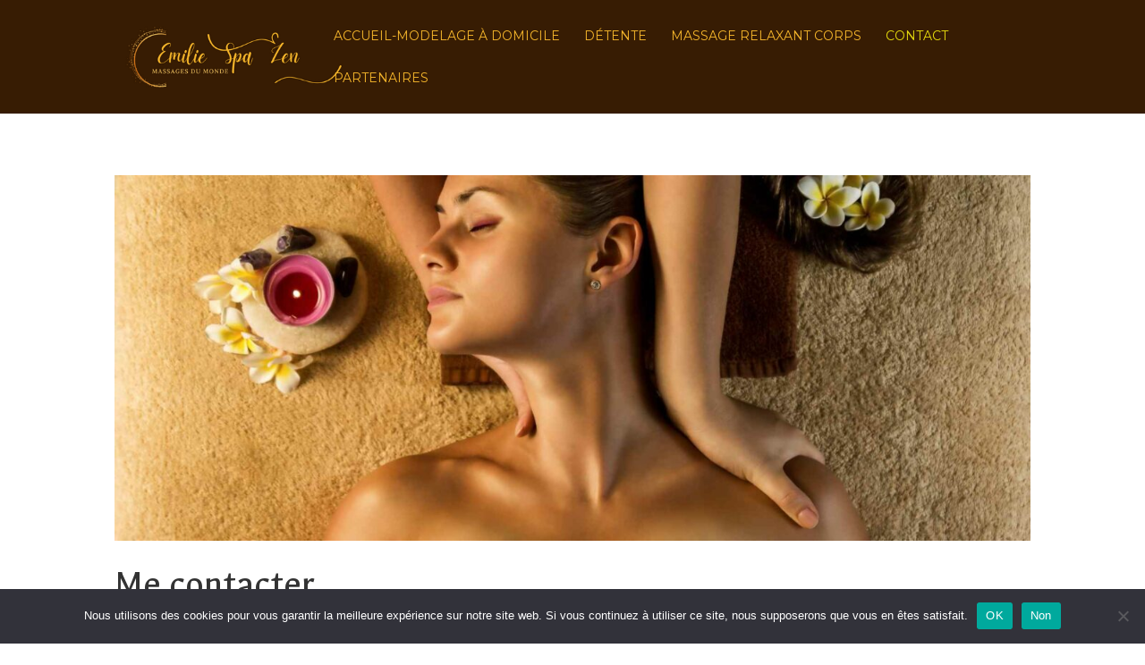

--- FILE ---
content_type: text/css
request_url: https://emiliespazen-massage.com/wp-content/et-cache/222/et-core-unified-tb-353-deferred-222.min.css?ver=1765356260
body_size: 499
content:
.et_pb_section_0_tb_footer.et_pb_section{background-color:#371C03!important}.et_pb_text_0_tb_footer.et_pb_text,.et_pb_text_0_tb_footer h2{color:#F4B52B!important}.et_pb_blurb_0_tb_footer.et_pb_blurb .et_pb_module_header,.et_pb_blurb_0_tb_footer.et_pb_blurb .et_pb_module_header a,.et_pb_blurb_1_tb_footer.et_pb_blurb .et_pb_module_header,.et_pb_blurb_1_tb_footer.et_pb_blurb .et_pb_module_header a,.et_pb_blurb_2_tb_footer.et_pb_blurb .et_pb_module_header,.et_pb_blurb_2_tb_footer.et_pb_blurb .et_pb_module_header a,.et_pb_text_2_tb_footer.et_pb_text{color:#FFFFFF!important}.et_pb_blurb_0_tb_footer .et_pb_main_blurb_image .et_pb_only_image_mode_wrap,.et_pb_blurb_0_tb_footer .et_pb_main_blurb_image .et-pb-icon,.et_pb_blurb_1_tb_footer .et_pb_main_blurb_image .et_pb_only_image_mode_wrap,.et_pb_blurb_1_tb_footer .et_pb_main_blurb_image .et-pb-icon,.et_pb_blurb_2_tb_footer .et_pb_main_blurb_image .et_pb_only_image_mode_wrap,.et_pb_blurb_2_tb_footer .et_pb_main_blurb_image .et-pb-icon{margin-top:-8px!important}.et_pb_blurb_0_tb_footer .et-pb-icon,.et_pb_blurb_2_tb_footer .et-pb-icon{font-size:41px;color:#B67726;font-family:FontAwesome!important;font-weight:900!important}.et_pb_blurb_1_tb_footer .et-pb-icon{font-size:41px;color:#B67726;font-family:ETmodules!important;font-weight:400!important}.et_pb_image_0_tb_footer{text-align:center}.et_pb_section_1_tb_footer.et_pb_section{padding-top:10px;padding-bottom:0px;background-color:#F4B52B!important}.et_pb_text_2_tb_footer{background-color:RGBA(255,255,255,0)}.et_pb_social_media_follow_network_0_tb_footer a.icon,.et_pb_social_media_follow_network_1_tb_footer a.icon{background-color:#F4B52B!important}@media only screen and (max-width:980px){.et_pb_image_0_tb_footer .et_pb_image_wrap img{width:auto}}@media only screen and (max-width:767px){.et_pb_image_0_tb_footer .et_pb_image_wrap img{width:auto}}div.et_pb_section.et_pb_section_2{background-size:contain;background-image:url(https://emiliespazen-massage.com/wp-content/uploads/2023/06/banniere-1.png)!important}.et_pb_section_2.et_pb_section{padding-top:23px;padding-right:0px;padding-bottom:90px;padding-left:0px;margin-bottom:-101px;background-color:#faf3d2!important}.et_pb_image_1{text-align:center}@media only screen and (max-width:980px){.et_pb_image_1 .et_pb_image_wrap img{width:auto}}@media only screen and (max-width:767px){.et_pb_image_1 .et_pb_image_wrap img{width:auto}}